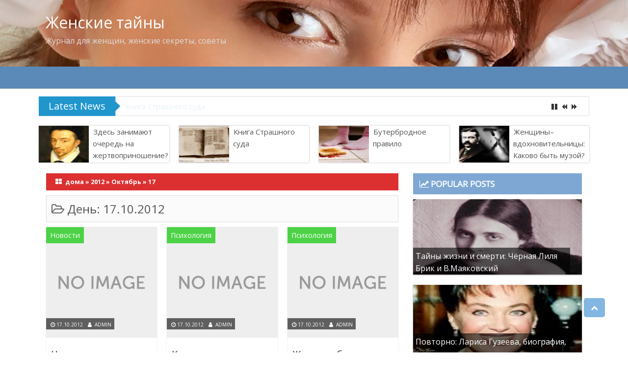

--- FILE ---
content_type: text/css
request_url: https://www.babilon.md/wp-content/themes/promaxpro/css/ticker-style.css?ver=6.2.7
body_size: 509
content:
#ticker_container {
    background: #ffffff;
    padding: 0 20px;
    line-height: 38px;
    overflow: auto;
    border: 1px solid #ddd;
    min-height: 40px;
}
.tickertitle {
	width:90%;
    max-width: 1200px;
    margin: 15px auto;
    display: block;
    position: relative;
    padding-left: 0.9375rem;
    padding-right: 0.9375rem;
}
#controls {
    float: right;
    display: block;
    margin-top: 8px;
    line-height: 16px;
}
div#controls > a {
    margin: 2px;
}
div#controls > a .icon {
    display: inline-block;
    width: 16px;
    height: 24px;
}
.tickertitle>.bn-title{width: 7%;float: left;width:auto; height:40px; display:inline-block; background:#2096cd; position:relative;}
.tickertitle>.bn-title>p{display:inline-block; margin:0; padding:0 20px; line-height:40px; font-size:20px; color:#FFF; height:40px; box-sizing:border-box;}
.tickertitle>.bn-title>span{width: 0;position:absolute;right:-10px;top:10px;height: 0;border-style: solid;border-width: 10px 0 10px 10px;border-color: transparent transparent transparent #2096cd;}

@media screen and (max-width: 39.9375em) {
.tickertitle>.bn-title>p{
    width: 2px;
    padding: 3px;
    text-indent: -9999px;
}
#ticker_container {
    line-height: 1.2;
}
}

--- FILE ---
content_type: text/css
request_url: https://www.babilon.md/wp-content/themes/promaxpro/style.css?ver=6.2.7
body_size: 10501
content:
/*
Theme Name: ProMaxPro
Theme URI: https://www.insertcart.com/product/promax-wordpress-theme/
Description: ProMax Theme is best WordPress theme design for personal and business uses with full features and SEO Optimize.This WordPress Theme can easily adapts on your mobile and desktop or any other device. Theme comes with lots of customization and connect social media like Facebook, twitter, YouTube and Adsense ready It supports all the awesome WordPress features completely free theme for blogging.
Version: 4.7
Author: Sandy
Author URI: https://www.insertcart.com
Tags: custom-menu, custom-header, custom-background, one-column, two-columns, right-sidebar, theme-options, threaded-comments, sticky-post, translation-ready, editor-style, featured-images, rtl-language-support, footer-widgets, blog, news
Text Domain: promax
License: GNU General Public License v2
License URI: license.txt


ProMax WordPress theme, Copyright (C) 2021 BazTro
ProMax WordPress theme is licensed under the GPL.

*/

/*===================== reset ===================== */

.clearfix:after {
    clear: both;
    content: ' ';
    display: block;
    font-size: 0;
    line-height: 0;
    visibility: hidden;
    width: 0;
    height: 0;
}

.clearfix {
    display: inline-block;
}

* html .clearfix {
    height: 1%;
}

.clearfix {
    display: block;
}

#header-inner,
#ltpost,
#page-inner,
#bottom-menu-inner,
#footer-inner,
#pronav-inner,
nav.top-bar {
    width: 90%;
    max-width: 1200px;
    margin: 0 auto;
}


/*
Open Sans: Designed by Steve Matteson Director of Ascender Corp.
Styled by: https://profiles.google.com/107777320916704234605/about
License: Apache License, version 2.0 with GPL
*/

@font-face {
    font-family: 'Monda';
    font-style: normal;
    font-weight: 400;
    src: url('fonts/monda-regular-webfont.eot');
}

@font-face {
    font-family: 'open_sansregular';
    src: url('fonts/OpenSans-Regular-webfont.eot');
    src: url('fonts/OpenSans-Regular-webfont.eot?#iefix') format('embedded-opentype'), url('fonts/OpenSans-Regular-webfont.woff') format('woff'), url('fonts/OpenSans-Regular-webfont.ttf') format('truetype'), url('fonts/OpenSans-Regular-webfont.svg#open_sansregular') format('svg');
    font-weight: normal;
    font-style: normal;
}


/* ===================== general ===================== */

body {
    font: 500 13px/23px 'open_sansregular', sans-serif;
    color: #555;
    text-align: left;
    word-wrap: break-word;
    margin: auto !important;
    background: #FFF;
}

a {
    color: #2D89A7;
    text-decoration: none;
}

a:hover {
    text-decoration: none;
}

h2 a {
    color: #555;
    text-decoration: none;
}

h1,
h2,
h3,
h4,
h5,
h6 {
    padding: 0;
    margin: 0;
    color: #555;
    font-weight: normal;
    font-family: 'open_sansregular', sans-serif;
}

.entry h1 {
    font-size: 35px;
}

.entry h2 {
    font-size: 1.7rem;
}

.entry h3 {
    font-size: 1.44rem;
}

.entry h4 {
    font-size: 1.2rem;
}

.entry h5 {
    font-size: 1rem;
}

.entry h6 {
    font-size: 0.8rem;
}

input,
textarea {}

hr {
    display: none;
}

code {
    color: #5886a3;
}

small {
    font-size: 11px;
    line-height: 10px;
}

blockquote {
    display: block;
    margin: 25px 0;
    padding: 0 0 0 25px;
    clear: both;
    font-size: 14px;
    font-style: italic;
    font-family: Georgia, Times;
    border-left: 5px solid #418cd1;
    background: #eef7f8;
    color: #000;
}

blockquote.pullquote,
blockquote.pullquoteleft {
    font-size: 2em;
    line-height: 1em;
    font-style: italic;
    width: 200px;
    color: #a1a1a1;
    background-image: none;
}

blockquote.pullquote {
    margin: 0 0 0 30px;
    border-left: 5px solid #eee;
    padding: 10px 0 10px 30px;
}

blockquote.pullquoteleft {
    margin: 0 30px 0 0;
    border-right: 5px solid #eee;
    padding: 10px 30px 10px 0;
    text-align: right;
}

table {
    margin: 0;
}
table#wp-calendar a {
    color: #2196F3;
}

.tablepress img {
    max-width: 100% !important;
}

.list_inline li {
    display: inline;
    margin: 0 5px 0 0;
    list-style: none;
    padding: 0;
}

.left {
    float: left;
}

.right {
    float: right;
}

.dropcap {
    font-size: 270%;
    line-height: 100%;
    font-weight: bold;
    float: left;
    padding-top: 0;
    padding-right: 5px;
}

.highlight {
    background: #ffff66;
}

.rounded {
    -moz-border-radius: 5px;
    -webkit-border-radius: 5px;
    -khtml-border-radius: 5px;
    -o-border-radius: 5px;
    border-radius: 5px;
    display: block;
}

div.gap {
    clear: both;
    display: block;
    height: 10px;
}

.transparent_class {
    -moz-opacity: 0.9;
    -khtml-opacity: 0.9;
    opacity: 0.9;
}


/*==========Author Information==========*/

#author-bio {
	background: #fafafa;
	margin-top: 20px;
	padding: 10px;
	border: 1px solid #ddd;
	min-height: 142px;
}

#author-bio img {
    float: left;
    width: 75px;
    padding: 2px;
    border: 1px solid #cccccc;
    margin: 5px 15px 0 0;
}

#author-bio h3 a{padding-left: 5px;}
#author-bio h3 {
    font-size: 18px;
    margin: 0 0 10px 0;
    text-transform: uppercase;
    font-weight: bold;
}

#author-bio h4 {
    font-size: 12px;
    margin: 0 0 3px 0;
}
.bypostauthor {
  display: block;
}
.avatar {
    border-radius: 10px;
    -webkit-border-radius: 10px;
    -moz-border-radius: 10px;
    -o-border-radius: 10px;
    -ms-border-radius: 10px;
    -khtml-border-radius: 10px;
}

div .plusone,
.twitter,
.fb-like {
    font-size: 1px;
    display: inline-block;
}

div .fb_reset {
    display: inline;
}


/* ===================== shortcodes/framework fluid width ===================== */

.one_half {
    width: 48%;
}

.one_third {
    width: 30.66%;
}

.two_third {
    width: 65.33%;
}

.one_fourth {
    width: 22%;
}

.three_fourth {
    width: 74%;
}

.one_half,
.one_third,
.two_third,
.three_fourth,
.one_fourth {
    position: relative;
    float: left;
    display: inline;
    overflow: hidden;
    margin-right: 4%;
}

.first {
    margin-left: 0;
    /* the first left column */
}

.last {
    margin-right: 0;
    clear: right;
    /* the last right column */
}

iframe {
    max-width: 100%;
}


/* ===================== images ===================== */

img,
img a {
    border: none;
    max-width: 100%;
    vertical-align: middle;
}

.alignleft {
    float: left;
    margin: 0 15px 5px 0;
    display: inline;
}

.alignright {
    float: right;
    margin: 0 0 5px 15px;
    display: inline;
}

.aligncenter {
    display: block;
    margin: 0 auto;
}

.wp-caption,
.imgthumb,
.entry img {
    max-width: 100%;
    background: #f9f9f9;
    text-align: center;
    height: auto;
}

.wp-caption img {
    background: #f9f9f9;
    width: auto;
}

.wp-caption-dd {
    font-size: 11px;
    line-height: 17px;
    padding: 0 4px 5px;
    margin: 0;
}

.post_image {
    margin-bottom: 15px;
    overflow: hidden;
    font-size: 12px;
    text-align: center;
    border: 1px solid #dedede;
    padding: 20px;
    padding-bottom: 15px;
}

.post_image img {
    border: 1px solid #888;
    margin: auto;
}

.post_image .wp-caption {
    overflow: hidden;
}

.post_image .wp-caption img {
    background: none;
    float: left;
}

.post_image p.wp-caption-text {
    clear: left;
    border-top: none;
    font-size: 12px;
    padding: 10px;
    text-align: center;
    color: #555;
}

.special img,
.special img a {
    border: 5px solid #ccc;
    vertical-align: bottom;
}

#share {
    width: auto;
    float: right;
    display: inline;
    margin-top: 3%;
}

#wp-admin-bar-myCustomMenu {
    color: #7C7CBD;
}

.republicmob button.mainmob.button.dropdown.secondary {
    width: 130px;
    padding: 11px 0px;
    border-radius: 4px;
    text-align: left;
    margin-left: 5%;
}
.republicmob button.mainmob.mobilesearch.button {
    padding: 12px;
	background: #aeaeae;
}
.republicmob {
    background: #e7e7e7;
    height: 43px;
}
.republicmob button.secondary:hover,.republicmob button.secondary:focus, .republicmob .button.secondary:hover,.republicmob .button.secondary:focus{
	background: transparent;
}
/************Foundation menu***************/

.width {
    background: #5B89B8;
}

.top-bar .toggle-topbar.menu-icon a {
    padding: 0 1rem 0 0.9375rem !important;
}

.top-bar.expanded .toggle-topbar.menu-icon a::before {
    font-family: FontAwesome;
    content: "\f00d";
    pointer-events: none;
}

.top-bar .toggle-topbar.menu-icon a::before {
    font-family: FontAwesome;
    content: "\f0c9";
    pointer-events: none;
}

.top-bar .toggle-topbar.menu-icon {
    margin-top: 6px !important;
    top: 50%;
    float: left;
    position: relative;
}

.top-bar-section ul li > a {
    font-family: inherit !important;
}

nav.top-bar .top-bar-section .has-dropdown > a:after,
.top-bar-section ul li:hover:not(.has-form) > a,
nav.top-bar a:hover {
    color: #fff !important;
}

nav.top-bar.expanded .toggle-topbar a {
    color: #FFFFFF;
}

nav.top-bar .top-bar-section li:hover > a {
    background: #f03;
}

nav.top-bar {
    z-index: 999;
}

nav.top-bar .top-bar-section li:not(.has-form) a:not(.button),
nav.top-bar,
nav.top-bar.expanded .title-area {
    background: #5B89B8;
}

button.mainmob.mobilesearch.button {
    float: right;
}

ul#mobilesearch {
    padding: 0px 24px;
}

nav > ul > li.toggle-topbar.menu-icon > a > i {
    padding: 5px;
}


/************Main Menu************/

nav.main .top-bar-section li:not(.has-form) a:not(.button),
nav.main,
nav.main.expanded .title-area {
    background: #ffffff;
}

nav.main .toggle-topbar.menu-icon a {
    color: #888888;
}


/************Top Navigation Menu************/

#navigation .home-icon img {
    padding-bottom: 3px;
}

#navigation .home-icon {
    display: block;
}

#navigation {
    margin: 0;
    font-size: 12px;
    min-height: 35px;
    position: relative;
    margin: 0 auto;
    width: 100%;
    z-index: 100;
    background-color: #5B89B8;
}

#navigation-inner {
    margin-left: 5%;
    width: 70%;
    position: relative;
}

#navigation .secondary {
    border-top-right-radius: 2px;
    border-top-left-radius: 2px;
}

#navigation ul {
    margin: 0 auto;
    padding: 0;
    list-style: none;
    line-height: 1;
    border-bottom: 0;
    text-align: center;
}

#navigation ul a {
    position: relative;
    display: block;
    padding: 0 18px;
    height: 35px;
    line-height: 48px;
    color: #fff;
    text-transform: uppercase;
    -webkit-transition: all 0.2s ease-in-out;
    -moz-transition: all 0.2s ease-in-out;
    -o-transition: all 0.2s ease-in-out;
    transition: all 0.2s ease-in-out;
}

#navigation .secondary ul a {
    height: 48px;
    color: #ffffff;
    line-height: 46px;
    font-size: 0.8rem;
}

#navigation ul li {
    float: left;
    position: relative;
    width: auto;
    transition: all .3s;
    -ms-transition: all .3s;
    -moz-transition: all .3s;
    -o-transition: all .3s;
    -webkit-transition: all .3s;
}

#navigation > .sub-menu {
    margin-left: 0;
}

#navigation ul li:first-child #maganav ul a {
    border-right: none;
}

#navigation ul li.current-menu-item a {
    color: #fff;
}

ul.catnav li a {
    padding: 5px 10px;
}

#navigation ul li.current-menu-item,
#navigation ul li a:hover {}

#navigation li:hover > a {
    background-color: #333333;
}

#navigation .secondary ul li.current-menu-item {
    background-color: #7EA8D3;
    opacity: 1;
}

#navigation .secondary >ul >li a:hover {
    background-color: #333;
    opacity: 1;
}

#navigation ul li.dropme a {
    background-color: #418cd1;
}

#navigation ul ul {
    position: absolute;
    left: -999em;
    width: 212px;
    z-index: 99999;
    border: 0;
    background: none;
    border-bottom: none;
}

#navigation ul ul a {
    width: 198px;
    background-color: #5B89B8;
    height: 15px;
    line-height: 15px;
    padding: 15px 0px 10px 15px;
    overflow: hidden;
    text-align: left;
    border-right: none;
}

#navigation .secondary ul ul a {
    padding: 0px 0px 2px 15px;
}

#navigation ul ul a:hover {
    opacity: 1;
}

#navigation ul ul ul {
    border-top: 0;
    margin: -50px 0 0 212px;
}

#navigation ul li li {
    margin: 0;
    border: 0;
}

#navigation ul li:hover {
    opacity: 1;
    position: static;
}

#navigation ul li:hover ul ul,
#navigation ul li:hover ul ul ul,
#navigation ul li:hover ul ul ul ul {
    left: -999em;
}

#navigation ul li:hover ul,
#navigation ul li li:hover ul,
#navigation ul li li li:hover ul,
#navigation ul li li li li:hover ul {
    left: auto;
}

#pronav li.current-menu-item.home-icon > a > i {
    font-size: 1.1rem;
}
li.home-icon > a {
    height: 44px;
}

li.home-icon > a > i {
    font-size: 1.5rem;
    padding-top: 10px;
}


/*******************Pronav*************/
a.hvr-ripple-out {
    float: left;
}
#TopMenuSocial {
    float: right;
}

#TopMenuSocial a {
    color: #fff;
}

#TopMenuSocial a:hover {
    background-color: #333;
}
.socialetsy,
.socialfb,
.socialtw,
.socialgp,
.socialrss,
.socialpin,
.socialinstagram,
.socialyt {
    float: left;
    border-left: 1px solid #6C92B8;
}
.socialetsy a,
.socialpin a,
.socialinstagram a,
.socialfb a,
.socialrss a,
.socialgp a,
.socialtw a,
.socialyt a {
    display: block;
    padding: 3px 10px 1px 12px;
    font-size: 1.6rem;
}

#pronav {
    margin: 0;
    font-size: 11px;
    position: relative;
    margin: 0 auto;
    width: 100%;
    z-index: 87;
    font-weight: bold;
    border-bottom: 1px solid #E9E9E9;
}

#pronav-inner {
    margin: 0 auto;
    width: 90%;
    position: relative;
    clear: both;
}

#pronav .secondary {
    border-top-right-radius: 2px;
    border-top-left-radius: 2px;
}
#pronav ul {
    margin: 0 auto;
    padding: 0;
    list-style: none;
    line-height: 1;
    border-bottom: 0;
    text-align: center;
}

#pronav ul a {
    position: relative;
    display: block;
    padding: 0 18px;
    height: 35px;
    font-size: 11px;
    line-height: 48px;
    color: #888;
    text-transform: uppercase;
    -webkit-transition: all 0.2s ease-in-out;
    -moz-transition: all 0.2s ease-in-out;
    -o-transition: all 0.2s ease-in-out;
    transition: all 0.2s ease-in-out;
}

#pronav .secondary ul a {
    height: 38px;
    color: #888;
    line-height: 38px;
}

#pronav ul li {
    float: left;
    position: relative;
    width: auto;
    transition: all .3s;
    -ms-transition: all .3s;
    -moz-transition: all .3s;
    -o-transition: all .3s;
    -webkit-transition: all .3s;
}

#pronav > .sub-menu {
    margin-left: 0;
}

#pronav ul li:first-child #maganav ul a {
    border-right: none;
}

#pronav ul li.current-menu-item a {
    color: #333;
}

ul.catnav li a {
    padding: 5px 10px;
}

#pronav ul li.current-menu-item,
#pronav ul li a:hover {
    background-color: #E9E9E9;
    color: #333 !important;
}

#pronav li:hover > a {
    background-color: #E9E9E9;
}

#pronav .secondary ul li.current-menu-item,
#pronav .secondary >ul >li a:hover {
    background: #E9E9E9;
    opacity: 1;
}

#pronav ul li.dropme a {
    background-color: #418cd1;
}

#pronav ul ul {
    position: absolute;
    left: -999em;
    width: 212px;
    z-index: 99999;
    border: 0;
    background: none;
    border-bottom: none;
}

#pronav ul ul a {
    width: 198px;
    background-color: #E9E9E9;
    height: 15px;
    line-height: 15px;
    padding: 15px 0px 10px 15px;
    overflow: hidden;
    text-align: left;
    border-right: none;
}

#pronav .secondary ul ul a {
    padding: 0px 0px 2px 15px;
}

#pronav ul ul a:hover {
    opacity: 1;
}

#pronav ul ul ul {
    border-top: 0;
    margin: -37px 0 0 199px;
}

#pronav ul li li {
    margin: 0;
    border: 0;
}

#pronav ul li:hover {
    opacity: 1;
    position: static;
}

#pronav ul li:hover ul ul,
#pronav ul li:hover ul ul ul,
#pronav ul li:hover ul ul ul ul {
    left: -999em;
}

#pronav ul li:hover ul,
#pronav ul li li:hover ul,
#pronav ul li li li:hover ul,
#pronav ul li li li li:hover ul {
    left: auto;
}

.nav-menu li > a:after {
    color: #888;
    content: ' ▾';
}

.nav-menu li > a:hover:after {
    color: #444;
    content: ' ▾';
}

.nav-menu li > a:only-child:after {
    content: '';
}


/* ===================== layout ===================== */

#top-menu-inner #myslidemenu {
    width: 75%;
    height: auto;
    padding-left: 0;
    float: left;
    display: inline;
    font-size: 115%;
    max-width: 75%;
}

.site-title a {
    color: #fff;
}

.site-description {
    color: #DDD;
}

#navigation .current_page_item {
    background: #333;
}

#header {
    min-height: 110px;
    background: transparent;
    position: relative;
    z-index: 100;
    margin: 0 auto;
    overflow: hidden;
    background: #343434;
}

#header-inner {
    margin: auto;
    width: 90%;
    position: relative;
    padding-top: 20px;
    padding-bottom: 20px;
}

p.site-title,
h1.site-title {
    font-size: 2rem;
    padding: 0px 0px;
    margin-bottom: 0;
}

#logo > h2 {
    font-size: 1.5rem
}

#banner-top a {
    color: #fff;
}

#banner-top {
    color: #FFF;
    padding-top: 10px;
    overflow: hidden;
}

#banner-top img {
    float: right;
    color: #FFF;
    max-width: 730px;
}

#page {
    margin-top: 20px;
    position: relative;
    z-index: 1;
}

#page-inner {
    margin: 0 auto;
    position: relative;
}

#page-inner #banner-top {
    margin: 10px 0px 10px 0px;
    position: relative;
}

ul.large-block-grid-2 .thumbnail img {
    height: 260px;
}

ul.large-block-grid-5 .thumbnail img {
    height: 140px;
}

.pagepost {
    max-width: 99%;
    margin: 1%;
}


/*****************************************
WooCommerce
********************************************/
figure.woocommerce-product-gallery__wrapper img {
    padding: 5px;
    border-radius: 8px;
}
.woocommerce div.product form.cart .button.quickcheckout a {
    color: #fff;
}

.woocommerce div.product form.cart .button.quickcheckout {
    border-radius: 3px;
    margin-left: 10px;
    padding: 9px;
}

.woocommerce div.product form.cart .button.quickcheckout:before {
    content: "\f08b";
    font: normal normal normal 14px/1 FontAwesome;
    padding: 1px 6px 0px 0px;
    font-size: 1.1rem;
}

.woocommerce div.product div.images ol.flex-control-nav.flex-control-thumbs img {
    padding: 4px;
}

.woocommerce-product-gallery__image {
    margin-top: 10px;
}

.woocommerce-page #content {
    width: 69%;
    float: left;
    min-width: 30%;
    margin: 1% 1% 0% 2%;
}

.woocommerce div.product .woocommerce-tabs ul.tabs li a,
.woocommerce div.product .woocommerce-tabs ul.tabs li.active a {
    background: #EBE9EB;
}

.woocommerce div.product .woocommerce-tabs ul.tabs li {
    height: auto !important;
    width: auto !important;
    background-color: #ebe9eb !important;
    overflow: initial !important;
    float: none !important;
}

.thumbnail img {
    width: 100%;
    max-width: 100% !important;
    padding: 0px 0px 10px 0px;
}


/* ===================== Image-Slider ===================== */

.flex-caption {
	display: inline-block;
    width: 100%;
    padding: 0 12px;
    line-height: 2;
    background: #333;
    color: #f6f6f6;
    text-shadow: 0 -1px 0 rgba(0,0,0,.3);
}
p.flex-caption {
margin-bottom: 0;
}
li.css a {
  border-radius: 0;
}
/* ===================== post-slider ===================== */

.post-slider {
    color: #ddd;
    font-size: 90%;
    padding: 10px 20px;
    top: 332px;
    position: absolute;
    height: 80px;
    text-shadow: #000 0 1px;
    font-style: italic;
}

.nivo-caption p {
    background: url(images/bg.jpg);
    text-transform: uppercase;
    text-shadow: #000 0 1px;
}


/* ===================== searchform ===================== */
.top-bar .name #searchform{
	margin-top: 0px;
    padding-top: 4px;
}

.top-bar .name #searchsubmit {
    margin-top: -9px;
    float: left;
    border: 1px solid #a9a9a9;
    border-left: 0;
}
#search {
    width: auto;
    height: 30px;
    float: right;
    display: inline;
}

#s {
    background: #fff;
    border: 1px solid #ddd;
    color: #555;
    font-size: 100%;
    top: 0;
    height: 35px;
}

#searchform {
    margin-top: 30px;
}

#searchform,
#searchform div {
    position: relative;
}

#searchsubmit {
    padding: 5px;
    height: 37px;
    border-top-right-radius: 4px;
    border-bottom-right-radius: 4px;
    width: 42px;
}

form#searchform input#s {
    width: 80%;
    float: left;
    height: 37px;
    border-radius: 4px 0px 0px 4px;
}

#searchform label {
    position: absolute;
    top: -1500px;
    left: -1500px;
}


/* ===================== crumbs  ===================== */

#content #crumbs {
    width: 94%;
}

#crumbs::before {
    content: "\f009";
    font: normal normal normal 14px/1 FontAwesome;
    padding: 7px;
}

#crumbs {
    color: #fff;
    font-weight: bold;
    margin: 2px 0px 10px 0px;
    padding: 6px 0px 6px 12px;
    background: #DC3030;
}

#crumbs a {
    color: #fff;
}


/* ===================== content  ===================== */

header.page-header {
    border: 1px solid;
    padding: 10px;
    border-color: #ddd;
    background: #FBFBFB;
    margin-bottom: 10px;
}

.post {
    padding-top: 1%;
}

.post .thumbnail {
    float: left;
    padding: 10px;
}

.post .thumbnail img {
    background: #fff;
    padding: 0;
}


/*============Post Table===============*/

#pagecont table,
#singlecontent table {
    width: 95%;
    color: #666;
    border-collapse: collapse;
    font-size: 12px;
    text-shadow: 1px 1px 0px #FFF;
    margin: 20px;
    border: #CCC 1px solid;
}

#pagecont table tr,
#singlecontent table tr {
    text-align: center;
    padding-left: 20px;
}

#pagecont table th,
#singlecontent table th {
    padding: 10px;
    background: #418CD1;
    color: #FFF;
    text-shadow: none;
    font-size: 15px;
    text-align: left;
}

#pagecont table tr:hover,
#singlecontent table tr:hover {
    background: #edf6f9;
}

#pagecont table tr td,
#singlecontent table tr td {
    padding: 6px 4px;
    padding-left: 15px;
    vertical-align: middle;
    border-bottom: 1px solid #E0E0E0;
}

#form-allowed-tags {
    display: none;
}

span.tags::before {
    content: "\f02c";
    font-family: FontAwesome;
    background: #359BED;
    color: #ffffff;
    padding: 8px 8px 7px 8px;
    text-decoration: none;
}

span.tags a:hover {
    background: #333333;
    color: #ffffff;
}

span.tags a {
    background: #359BED;
    color: #ffffff;
    padding: 5px 8px;
    margin: 2px;
    text-decoration: none;
}

table {
    border-collapse: separate;
    border-spacing: 0;
    margin-bottom: 10px;
}

caption,
th,
td {
    text-align: left;
    font-weight: normal;
}

tbody {
    margin: 0;
    padding: 0;
    border: 0;
    font-size: 100%;
    font: inherit;
    vertical-align: baseline;
}

.imag {
    overflow: hidden;
    margin-bottom: 3%;
    box-shadow: 0 0px 1px 0 #B5B5B5;
    -moz-box-shadow: 0 0px 1px 0 #b5b5b5;
    -webkit-box-shadow: 0 0px 1px 0 #B5B5B5;
    position: relative;
}

.imag .entry {
    padding: 0 5px 0 5px;
}

span.authmt > span.author.vcard > span {
    font-weight: normal;
    font-size: 0.7375rem;
}

span.authmt > span.author.vcard {
    border: none;
    margin: 0px;
    padding: 0px 5px 0px 0px;
}

.author.vcard {
    margin: 0;
    border: 0;
    padding: 0;
}

.comment-author.vcard {
    border: 0;
    padding: 0;
    margin: 0;
}

.entry ul,
.entry ol {
    padding: 9px 40px;
}

#nav-below {
    margin: 0 0 20px;
    padding: 10px;
    border-top: 1px solid #ccc;
    border-bottom: 1px solid #ccc;
}

.nav-previous {
    float: left;
    width: 49%;
}

.nav-next {
    float: right;
    text-align: right;
    width: 49%;
}

.nav-previous a:hover,
.nav-next a:hover {
    background: #333;
}

.nav-previous a::before {
    content: "\f100";
    font: normal normal normal 14px/1 FontAwesome;
    padding: 5px;
}

.nav-previous a {
    background: #359BED;
    padding: 4px 10px;
    float: left;
    color: #fff;
    font-size: 13px;	
}

.nav-next a::after {
    content: "\f101";
    font: normal normal normal 14px/1 FontAwesome;
    padding: 5px;
}

.nav-next a {
    background: #359BED;
    padding: 4px 10px;
    float: right;
    color: #fff;
    text-align: right;
    font-size: 13px;	
}

.nav-links {
    margin: 10px 0;
}


/* ===================== content / postinfo ===================== */

.postinfo {}

.postmeta_box {
    height: auto;
    font-size: 11px;
    display: table;
}
span.homecat {
	background: #4DD247;
    padding: 5px 8px;
    position: absolute;
}
.homecat a {
    color: #fff;
}

.entry-title a {
    padding-bottom: 10px;
    color: #333;
}

h2.entry-title a {}

.poptit {
    position: absolute;
    margin-top: -60px;
    background: #4DD247;
    padding: 6px;
    width: 23%;
}

.poptit a {
    color: #fff;
}

.pop {
    background: #FAFAFA;
    box-shadow: 0 1px 3px 0 #B5B5B5;
    -moz-box-shadow: 0 1px 3px 0 #b5b5b5;
    -webkit-box-shadow: 0 1px 3px 0 #B5B5B5;
    margin-bottom: 6%;
    position: relative;
    display: block;
}

.ltl {
    background: rgba(0, 0, 0, 0.6);
    padding: 5px;
    overflow: hidden;
    max-height: 55px;
    position: absolute;
    max-width: 93%;
    zoom: 1;
    margin-top: -55px;
    z-index: 500;
    max-height: 55px;
    color: #fff;
    font-size: 1rem;
    display: flex;
}

.ltl a {
    color: #FFF;
    font-weight: 700;
    font-size: 17px !important;
}

.latest-post {
    list-style: none;
    box-shadow: 0 0px 3px 0 #B5B5B5;
    -moz-box-shadow: 0 0px 3px 0 #b5b5b5;
    -webkit-box-shadow: 0 0px 3px 0 #B5B5B5;
    height: 75px;
    text-align: left;
    overflow: hidden;
}

.latest-post a {
    color: #4DD247;
    font-size: 0.8rem;
    padding: 7px 1px;
}

.latest-post img {
    width: 110px;
    height: 75px;
    float: left;
    padding-right: 8px;
}

.latest-post .clear {
    clear: both;
}

#latesthd {
    margin-bottom: -10px;
}

#ltpost {
    max-width: 90%;
    margin: 0 auto;
}


/******************Popular Posts****************/

#populars img {
    width: 100%;
    height: 154px;
    display: block !important;
}

.posthd {
    font-size: 16px;
    color: #FFF;
    font-weight: bold;
    margin: 2px 0px 12px 0px;
    padding: 6px 0px 6px 8px;
    background-color: #DC3030;
}

.posthd::before {
    content: "\f03a";
    font: normal normal normal 14px/1 FontAwesome;
    padding: 6px;
}

.postmeta li {
    display: inline;
    font-size: 90%;
    font-style: normal;
    background: #abcf73;
    color: #fff;
    padding: 1px 3px;
}

.postmeta li a {
    text-decoration: none;
    color: #fff;
}

.postmeta li a:hover {
    text-decoration: underline;
}

.comp::before {
    content: "\f27b";
    font: normal normal normal 14px/1 FontAwesome;
    padding: 6px;
    font-size: 11px;
}

#content > div > span.authmt > span.author.vcard .fn {
    font-weight: normal;
    font-size: 14px;
    padding-right: 5px;
}

#content > div > span.authmt > span.author.vcard {
    border: none;
    padding: 0px;
    margin: 0;
}

.post-edit-link::before {
    content: "\f044";
    font: normal normal normal 14px/1 FontAwesome;
    padding: 6px;
    font-size: 11px;
}
.tagcloud a:hover{
	    opacity: 0.6;
}
.tagcloud a {
    padding: 2px 8px;
    margin: 0 3px 3px 0;
    display: block;
    float: left;
    border-radius: 4px;
    font-size: 15px !important;
    background: #5B89B8;
    color: #EFEFEF !important;
}

.authmt {
    position: absolute;
    margin-top: -50px;
    background-color: rgba(0, 0, 0, 0.6);
    padding: 0px 6px;
}

#metad {
    border-bottom: 1px solid #DDD;
}

.authmt a {
    color: #fff;
}

.authmt a,
div#metad a {
    text-transform: uppercase;
    font-size: 10px;
}

.postcateg a::before {
    content: "\f009";
    font: normal normal normal 14px/1 FontAwesome;
    padding: 6px;
    font-size: 11px;
}

.auth {
    font-weight: bold;
}

span.meta-date a::before {
    content: "\f017";
    font: normal normal normal 14px/1 FontAwesome;
    padding: 3px;
    font-size: 11px;
}

.author a::before {
    content: "\f007";
    font: normal normal normal 14px/1 FontAwesome;
    padding: 6px;
    font-size: 11px;
}

#metad > span > span.auth > span.author.vcard > span {
    font-weight: normal;
}

span.auth > span.author.vcard {
    border: none;
    padding: 0px;
}

.author.vcard .fn {
    font-weight: normal;
    font-size: 10px;
}

.postmeta_bottom li {
    display: inline;
    font-size: 90%;
    font-style: normal;
    background: transparent;
    color: #777;
}

.postmeta_bottom li a {
    text-decoration: none;
    color: #777;
}

.postmeta_bottom li a:hover {
    text-decoration: underline;
}

.postmeta-top-single {
    clear: both;
    display: block;
    height: 1px;
    margin-bottom: 40px;
}

.postmeta-fullsize {
    float: right;
    display: inline;
    color: #888;
    font-size: 90%;
    font-style: italic;
}


/* ===================== sidebar ===================== */

#sidebar .box {
    padding: 0;
    margin: 0 0 20px;
}

#sidebar .boxinside {
    clear: both;
}

#sidebar #social {
    margin: 10px;
}

#sidebar #share {
    margin-bottom: 14px;
}

#sidebar #share img {
    margin-top: 8px;
    border: none;
    -webkit-transform: perspective(200px) rotateY(45deg);
    -moz-transform: perspective(200px) rotateY(45deg);
}

#sidebar #share img:hover {
    text-decoration: none;
    opacity: 0.5;
    -webkit-transition: all 0.25s linear;
    -moz-transition: all 0.25s linear;
    transition: all 0.25s linear;
    -webkit-transform: perspective(200px) rotateY(0deg);
    -moz-transform: perspective(200px) rotateY(0deg);
}

#sidebar ul {
    overflow: hidden;
}

#sidebar ul li {}

#sidebar ul li:hover {}

#sidebar ul li li {
    border-bottom: none;
}

#sidebar h4,
#sidebar h4 a {
    text-transform: uppercase;
    color: #FFF;
    background: #7EA8D3;
    font-weight: bold;
    font-size: 17px;
    margin: 2px 0px 10px 0px;
    padding: 10px 0px 10px 13px;
}

#sidebar h4 a:hover {
    text-decoration: none;
}

#sidebar a:hover {
    text-decoration: none;
    text-decoration: none;
}

#twitter h4,
#twitter h4 a {
    margin: 0 0 10px;
    padding: 0;
    background: none;
    font-weight: normal;
}

#ads {
    padding: 5px 0 0 13px;
    width: 270px;
}

#ads ul {
    list-style: none;
    overflow: hidden;
}

#ads ul li {
    float: left;
}

#ads ul li a {
    float: left;
    display: block;
    height: 135px;
    width: 135px;
}

#ads ul li a img {
    margin: 0 7px 10px 0;
}

#ads ul li.wide a {
    width: 260px;
    height: 130px;
    margin-right: 0;
}

#ads ul li {
    border-bottom: 0;
}

#ads ul li li {
    border-bottom: 0;
}


/* -------------------- sidebar tabs -------------------- */

#sidebartop {
    background: #359BED;
    float: left;
    width: auto;
    margin: 0;
    padding: 0;
    clear: both;
    border: none;
    background-origin: padding-box;
}

#sidebartabs {
    width: auto;
    margin: 0;
}

#sidebartabs li {
    margin: 0;
    padding: 0;
    list-style: none;
}

#sidebartabs ul li {
    padding: 5px;
    margin: 0;
}

#sidebartabs ul li h4 {
    background: #fff;
    padding: 5px;
    margin: 0;
}

#sidebartabs ul li:hover {}

#sidebartabs ul li.active {
    background: #fff;
}

#sidebartabs ul ul li {
    padding: 0;
}

#sidebartabs ul ul ul li {
    padding: 0;
    background: #359BED;
}

ul.tabs {
    margin: 0;
    padding: 0;
    float: left;
    list-style: none;
    width: 100%;
}

ul.tabs li {
    background: #359BED;
    width: 83px;
    height: 22px;
    float: left;
    margin: 0;
    padding: 0;
    overflow: hidden;
    position: relative;
    background: #359BED;
}

ul.tabs li a {
    background: #359BED;
    text-decoration: none;
    display: block;
    padding: 0 0 1px;
    outline: none;
    text-align: center;
}

#sidebartabs h4,
#sidebartabs h4 a {
    margin: 0 0 10px;
    padding: 0;
    color: #359BED;
    background: none;
    border: none;
}

html ul.tabs li {
    background: #359BED;
    border-top-left-radius: 5px;
    border-top-right-radius: 5px;
}

html ul.tabs li.active,
html ul.tabs li.active a:hover {}

.tab_container {
    clear: both;
    float: left;
    width: 100%;
    background: #fff;
}

.tab_content {
    padding: 0;
    margin: 0;
}

.tab_container ul:hover {
    margin: 0;
    text-decoration: none;
    font-weight: bold;
    text-decoration: none;
    background: #f5f5f5;
}


/* ===================== bottom-menu ===================== */

ul#footerhorizontal {
    margin: 0;
    padding: 5px;
}

#footerhorizontal ul {
    margin: 5px;
    padding: 0;
    list-style-type: none;
    list-style-image: none;
}

#footerhorizontal li {
    display: inline;
}

#footerhorizontal ul li a {
    text-decoration: none;
    margin: 4px;
    font-size: 0.8rem;
}

#footerhorizontal li::after {
    content: " \002F";
}

#footerads img {
    max-width: 100%;
}

#footerads {
    padding: 12px;
    overflow: auto;
}

#bottom-menu table caption {
    color: #fff;
}

#bottom-menu {
    z-index: 1;
    list-style-type: none;
    margin: 0 auto;
    padding-bottom: 10px;
    width: 100%;
    overflow: hidden;
    background: #333;
    color: #FFF;
}

#bottom-menu-inner {
    margin: auto;
    position: relative;
}

#bottom-menu a {
    text-decoration: none;
}

#bottom-menu a:hover {
    text-decoration: none;
}

#bottom-menu ul {
    margin: 0;
    padding: 0;
    list-style: none;
}

#bottom-menu ul li a {}

#bottom-menu ul li li {
    padding-left: 10px;
    border-bottom: none;
}

#bottom-menu h4 {
    margin: 0 0 10px;
    line-height: 24px;
    color: #DDD;
    margin-bottom: 15px;
    font-size: 20px;
    padding-top: 20px;
    font-weight: bold;
}


/* ===================== footer ===================== */

#footer {
    margin: 0 auto;
    z-index: 1;
    list-style-type: none;
    background: #000;
    color: #949494;
}

#footer-inner {
    margin: auto;
    width: 90%;
    position: relative;
    padding: 10px;
    text-align: center;
    font-size: 12px;
}


/* ===================== pagenavi ===================== */

#pagenavi {
    text-align: left;
    height: 0px;
    font-weight: bold;
    line-height: 24px;
    padding-top: 25px;
    padding-bottom: 20px;
}

#pagenavi a {
    padding: 5px 14px 5px 14px;
    margin: 2px;
    text-decoration: none;
    color: #fff;
    line-height: 24px;
    border-radius: 2px;
    background-color: #418cd1;
}

#pagenavi span {
    padding: 5px 14px 5px 14px;
    margin-right: 10px;
    text-decoration: none;
    color: #ffffff;
    line-height: 24px;
    background-color: #418cd1;
}

#pagenavi a:hover {
    color: #fff;
    text-decoration: none;
    background: #333;
}

#pagenavi span.current {
    padding: 5px 14px 5px 14px;
    margin: 2px;
    line-height: 25px;
    font-weight: bold;
    color: #fff;
    background-color: #333;
}


/* ===================== Scroll to top ===================== */

.backtop {
    background: #F5F5F5;
    color: #333;
    width: 30px;
    text-align: center;
    height: 26px;
    padding-top: 4px;
    display: inline-block;
    zoom: 1;
    border-radius: 10em;
    box-shadow: 0 2px 0 rgba(0, 0, 0, 0.1);
}

.backtop:hover {
    text-decoration: none;
    opacity: 0.5;
}


/* ===================== comments ===================== */

a.comment-reply-link::before {
    content: "\f112";
    font-family: FontAwesome;
    padding: 4px;
}

p.form-submit {
    clear: both;
    text-align: center;
}

#commentform > p.comment-form-comment > label:before {
    content: "\f0e5";
    font: normal normal normal 14px/1 FontAwesome;
    padding: 5px;
    color: #9B9B9B;
    font-size: 1rem;
}

#commentform > p.comment-form-comment > label {
    display: block;
    margin-bottom: 0.88889rem;
    padding: 0.33333rem 0.5rem 0.5rem;
    position: relative;
    bottom: -14px;
    clear: both;
    background: #f2f2f2;
    border: 1px solid;
    color: #333333;
    border-color: #cccccc;
    -webkit-border-top-right-radius: 3px;
    -webkit-border-top-left-radius: 3px;
    border-top-right-radius: 3px;
    border-top-left-radius: 3px;
    border-bottom: 0;
}

.comments {
    margin: 10px 0;
}

.comments h3 {
    margin: 84px 0 30px 0;
    font-size: 24px;
    font-weight: bold;
    text-transform: capitalize;
	clear:both;
}

ol.commentlist {
    list-style: none;
    margin: 0 0 1em;
    padding: 0;
    text-indent: 0;
}

ol.commentlist li.comment {
    border: 1px solid #ddd;
    padding: 1em;
    margin-bottom: 10px;
}

ol.commentlist li div.vcard {
    font-size: 18px;
    display: block;
}

ol.commentlist li div.vcard cite.fn {
    font-style: normal;
}

ol.commentlist li div.vcard img.avatar {
    border: 1px solid #ccc;
    float: left;
    margin: 0 1em 1em 0;
}

ol.commentlist li div.comment-meta {
    font-size: 9px;
    margin-bottom: 10px;
}

ol.commentlist li div.comment-meta a {
    color: #aaa;
}

ol.commentlist li p {
    margin: 0;
    clear: both;
}

ol.commentlist li ul {
    list-style: square;
    margin: 0 0 1em 2em;
}

.commentlist .bypostauthor {}

ol.commentlist li div.reply {
    font-size: 11px;
    font-weight: bold;
    line-height: 1em;
    text-decoration: none;
    font-family: sans-serif;
    display: inline-block;
    line-height: 2.1em!important;
    cursor: pointer;
    padding: .25em .5em;
    margin-top: 7px;
    background: #418cd1;
    border-radius: 3px;
}

ol.commentlist li div.reply a {
    font-weight: bold;
    color: #FFF;
}

ol.commentlist li ul.children {
    list-style: none;
    margin: 1em 0 0;
    text-indent: 0;
}

ol.commentlist li ul.children li.depth-2 {
    margin: 0 0 .25em .25em;
}

ol.commentlist li ul.children li.depth-3 {
    margin: 0 0 .25em .25em;
}

ol.commentlist li ul.children li.depth-4 {
    margin: 0 0 .25em .25em;
}

ol.commentlist li.even {
    background: #fff;
}

ol.commentlist li.odd {
    background: #f5f5f5;
}

ol.commentlist li.pingback {
    border-bottom: 1px dotted #676767;
    padding: 1em;
}

ol.commentlist li ol {
    list-style: none;
    margin: 0 0 1em 2em;
}

#commentform #email:focus,
#commentform #url:focus,
#commentform #comment:focus {
    border: 1px solid #aaa;
}

#commentform i.fa {
    padding: 5px;
}

#commentform small {
    line-height: 26px;
}

#commentform #submit {
    background: #418cd1;
    cursor: pointer;
    font-weight: bold;
    font-size: 14px;
    border: none;
    padding: 12px 16px;
    color: white;
    margin: 20px;
}

#commentform #submit:hover {
    text-decoration: none;
    opacity: 0.4;
    color: white;
}


/* ===================== bbPress ===================== */
a.favorite-toggle:before {
    font-family: FontAwesome;
    content: "\f005";
    padding: 5px;
    color: #e5cf32;
}
a.subscription-toggle:before {
    font-family: FontAwesome;
    content: "\f0f3";
    padding: 5px;
    color: #ff4f4f;
}
/* ===================== css3/buttons ===================== */

.entry-attachment .attachment {
    overflow: hidden;
}

.entry-attachment .attachment p {
    text-align: center;
}

.entry-attachment .attachment img {
    display: block;
    height: auto;
    margin: 0 auto;
    max-width: 100%;
}

.image-attachment .entry-caption {
    margin-top: 8px;
    margin-top: 0.571428571rem;
}

.entry-meta {
    margin-bottom: 24px;
    margin-bottom: 1.714285714rem;
}

.sticky {}

.gallery {
    margin: 0 auto 18px;
}

.gallery .gallery-item {
    float: left;
    margin-top: 0;
    text-align: center;
    width: 33%;
}

.gallery-columns-2 .gallery-item {
    width: 50%;
}

.gallery-columns-4 .gallery-item {
    width: 25%;
}

.gallery img {
    border: 2px solid #cfcfcf;
}

.gallery-columns-2 .attachment-medium {
    max-width: 92%;
    height: auto;
}

.gallery-columns-4 .attachment-thumbnail {
    max-width: 84%;
    height: auto;
}

.gallery .gallery-caption {
    color: #888;
    font-size: 12px;
    margin: 0 0 12px;
}

.gallery dl {
    margin: 0;
}

.gallery img {
    border: 10px solid #f1f1f1;
}

.gallery br+br {
    display: none;
}

ol.commentlist li div.reply:hover {
    font-size: 11px;
    color: #333;
    opacity: 1;
}

pre {
    white-space: pre-wrap;
    line-height: 1em;
    margin: 15px -2px;
    overflow: auto;
    color: #000;
    padding: 6px;
    -moz-tab-size: 2;
    -o-tab-size: 2;
    tab-size: 3;
    -ms-word-break: normal;
    word-break: normal;
    -webkit-hyphens: none;
    -moz-hyphens: none;
    -ms-hyphens: none;
    hyphens: none;
    position: relative;
    border-top: 1px solid #000 !important;
    line-height: 20px;
    border-bottom: 1px solid #000 !important;
}

.page-links {
    clear: both;
    display: block;
    font-size: 16px;
    font-weight: 700;
    margin: 10px 0;
    float: left;
}

.kon {
    border-top: 1px solid #DDD;
    padding: 10px;
    margin-bottom: 10px;
    border-bottom: 1px solid #DDD;
    font-weight: bold;
    margin-top: 10px;
}
div#share-buttons a {
    font-size: 27px;
    border-radius: 5px;
    margin-right: 5px;
    color: #2196F3;
}

h1.page-title.titlepage {
    font-size: 1.5rem;
}


/*--------------------------------------------------------------
# WooCommerce
--------------------------------------------------------------*/

.woocommerce .woocommerce-message {
    border-top-color: #20598A;
    border-right: 1px solid #ddd;
    border-left: 1px solid #ddd;
    border-bottom: 1px solid #ddd;
}

.woocommerce ul.products li.product,
.woocommerce-page ul.products li.product {
    background-color: #ffffff;
}

a.added_to_cart.wc-forward {
    display: none;
}

.woocommerce #respond input#submit.alt,
.woocommerce a.button.alt,
.woocommerce button.button.alt,
.woocommerce input.button.alt {
    background-color: #F54141;
}

.woocommerce div.product form.cart .button:before {
    content: "\f07a";
    font: normal normal normal 14px/1 FontAwesome;
    padding: 1px 6px 0px 0px;
    font-size: 1.1rem;
}

.woocommerce div.product .woocommerce-tabs .panel {
    background-color: #ffffff;
    padding: 20px;
    margin-top: 0px;
    border-top: 0px;
    overflow: overlay;
}

.woocommerce div.product .woocommerce-tabs .panel h2 {
    font-size: 1.3rem;
    margin-bottom: 24px;
}

.woocommerce p.myaccount_user {
    padding: 21px;
    border-color: #DBDBDB;
    color: #333333;
    border: 1px solid #e9e9e9;
    overflow: hidden;
    background-color: #f5f5f5;
}

div.summary.entry-summary > div.product_meta > span:before {
    content: "\f115";
    font: normal normal normal 14px/1 FontAwesome;
    padding: 5px;
}

.woocommerce div.product .woocommerce-tabs ul.tabs li a,
.woocommerce div.product .woocommerce-tabs ul.tabs li.active a {
    margin-left: 6px;
    padding: 8px 6px 8px 9px;
}

.woocommerce div.product .woocommerce-tabs ul.tabs .reviews_tab:before {
    content: "\f0e5";
    font: normal normal normal 14px/1 FontAwesome;
    left: 11px;
    top: 11px;
    font-size: 1rem;
}

.woocommerce div.product .woocommerce-tabs ul.tabs .description_tab:before {
    content: "\f0c9";
    font: normal normal normal 14px/1 FontAwesome;
    left: 14px;
    top: 13px;
}


/* Text meant only for screen readers. */

.screen-reader-text {
    clip: rect(1px, 1px, 1px, 1px);
    position: absolute !important;
    height: 1px;
    width: 1px;
    overflow: hidden;
}

.screen-reader-text:focus {
    background-color: #f1f1f1;
    border-radius: 3px;
    box-shadow: 0 0 2px 2px rgba(0, 0, 0, 0.6);
    clip: auto !important;
    color: #21759b;
    display: block;
    font-size: 14px;
    font-size: 0.875rem;
    font-weight: bold;
    height: auto;
    left: 5px;
    line-height: normal;
    padding: 15px 23px 14px;
    text-decoration: none;
    top: 5px;
    width: auto;
    z-index: 100000;
    /* Above WP toolbar. */
}

#sidebar .bbp-login-form label {
    width: 100px !important;
}


/*--------------------------------------------------------------
# Scroll to top
--------------------------------------------------------------*/

.backtoup {
    padding: 8px 14px;
    background-color: #3387d0 !important;
    color: #FFFFFF;
    transition: background-color 300ms ease-out;
}

.scrollup {
    text-align: center !important;
    float: left;
    position: fixed !important;
    bottom: 10%;
    z-index: 99999;
    right: 3.7%;
    opacity: 0.6;
    margin: 0 !important;
    border-radius: 5px;
}

.scrollup a:hover {
    text-decoration: none;
    color: #ffffff;
    opacity: 1;
}

.pricing-table,
.recommended {
    position: relative;
    box-shadow: 0px 2px 10px 0px rgba(50, 50, 50, 0.5);
    border-radius: 3px;
    transition: 0.4s ease-in-out;
    z-index: 13;
}

.pricing-table .title {
    background: #fdfdfd !important;
    color: #59abe3;
    font-size: 2rem;
}

.pricing-table .price,
.recommended .price {
    background: #f2f1ef;
    color: #F9690E;
    line-height: 1;
    font-size: 1.4rem;
    padding-top: 8px;
}

.pricing-table .price hr,
.recommended .price hr {
    color: #6a6456;
    width: 70%;
    margin: 0 auto;
}

.pricing-table .bullet-item,
.recommended .bullet-item {
    background: #f2f1ef;
    border: none;
    padding: 9px;
    color: #465f73;
}

.pricing-table .bullet-item span,
.recommended .bullet-item span {
    font-size: 1.3rem;
}

.pricing-table .cta-button,
.recommended .cta-button {
    background: #f2f1ef;
}

.pricing-table .cta-button .button,
.recommended .cta-button .button {
    background-color: #f9690e;
    border-radius: 3px;
    border-bottom: 3px solid #b44804;
}

.pricing-table .cta-button .button:hover,
.recommended .cta-button .button:hover {
    background-color: #b44804;
}

.pricing-table span,
.recommended span {
    color: #b1ab9f;
}

.recommended {
    z-index: 15;
    box-shadow: 0px 2px 10px 0px rgba(50, 50, 50, 0.5);
    border: 3px solid #59abe3;
    transform: scale(1.25);
}

.recommended .best {
    background: #00BCD4;
    text-align: center;
    color: #fff;
    padding: 12px;
}

.recommended .best span {
    position: relative;
    text-align: center;
    display: inline-block;
    margin: 0 auto;
    top: -1px;
    background-color: #59abe3;
    color: #f2f1ef;
    padding: 0.3rem 1.5rem;
    height: 2rem;
    border-bottom-right-radius: 6px;
    border-bottom-left-radius: 6px;
}

.recommended .cta-button .button {
    background: #59abe3;
    border-bottom: 3px solid #207dbd;
}

.recommended .cta-button .button:hover {
    background-color: #207dbd;
}

ul.pricing-table {
    padding: 0;
    text-align: center;
}

ul.pricing-table li {
    list-style: none;
}

.pricing-table {
    float: left;
    min-width: 28%;
    margin-right: 1.65%;
    margin-left: 1.65% !important;
    width: 100%;
}

.pricing-table .price strong {
    font-size: 54%;
    color: #7e8082;
}

.tickercus {
    padding-left: 0.9375rem;
    padding-right: 0.9375rem;
}


/************************************
* Media Screens
*************************************/

@media screen and (max-width: 40em) {
	.tickertitle, #header-inner, #ltpost, #page-inner, #bottom-menu-inner, #footer-inner, #pronav-inner, nav.top-bar{
		width: 100%;
	}
    div#logo {
        text-align: center;
    }
    .menu-footer-container > ul {
        margin: 0;
    }	
	.menu-main-menu-container > ul.menu {
		margin: 0;
	}
    .menu-footer-container > ul >li {
        border-bottom: 1px solid #ddd;
    }
    .menu-main-menu-container > ul.menu > li {
        border: 1px solid #ddd;
    }
	.republicmob-top .dropdown.button, .republicmob-top button.dropdown{
		max-height: 42px;
		margin-bottom: 0;
	}
    ul.menu > li {
        list-style: none;
    }
    .top-bar .name {
        float: right;
    }
    .republicmob-top {
        max-width: 100px;
        margin: 0 auto;
        float: left;
    }
    .mobversion {
        background: #5b89b8;
        display: block;
        position: relative;
        height: 50px;
    }
    .republicmob {
        margin: 0 auto;
    }
    .republicmob-top button.mainmob.button.dropdown.secondary {
        padding: 13px;
        height: 40px;
        background: transparent;
        color: #fff;
    }
	nav #TopMenuSocial,
    nav.top-bar {
        display: none;
    }
    .republicmob-top .dropdown.button.secondary:after,
    .republicmob-top button.dropdown.secondary:after {
        border: none;
    }
    span.authmt,
    .imag .entry,
    #pronav {
        display: none;
    }
    .imag .entry {
        padding: 10px;
    }
	h1, h1.entry-title, h1.entry-title a {
		font-size: 1.7rem !important;
	}
    body {
        font-size: 75% !important;
    }
    h2 {
        line-height: 1.1;
    }
	.nav-previous{
		width: 100%;
	}
	.mobversion {
		height: 42px;
	}
    #TopMenuSocial a {
        font-size: 15px;
    }
    #TopMenuSocial {
        line-height: 2.8;
    }
    div#ltpost [class*="block-grid-"] > li {
        width: 100%;
    }
    nav.top-bar .title-area {
        float: none !important;
        margin-right: 0 !important;
    }
    .wp-pagenavi .page-numbers,
    .wp-pagenavi span.pages {
        display: none;
    }
    a.prev.page-numbers,
    a.next.page-numbers {
        display: inline-block;
    }
    .wp-pagenavi {
        text-align: center;
    }
    h2.entry-title {
        padding: 2px 5px;
    }
    .woocommerce div.product form.cart .button.quickcheckout {
        border-radius: 3px;
        margin-left: 0;
        padding: 9px;
        margin-top: 8px;
    }
    .recommended {
        transform: scale(1);
    }
	.republicmob-social #TopMenuSocial a {
		line-height: 38px;
	}
	#controls{
		display: none;
	}	
}

@media only screen and (min-width: 40.063em) and (max-width: 64em) {
    .top-bar .name {
        float: right;
    }
	.menu-main-menu-container > ul.menu > li {
        border: 1px solid #ddd;
    }
	.menu-main-menu-container > ul.menu {
		margin: 0;
	}	
	.republicmob-top .dropdown.button, .republicmob-top button.dropdown{
		max-height: 42px;
		margin-bottom: 0;
	}
    div#logo {
        text-align: left;
    }
    nav.top-bar .title-area {
        margin-right: 0 !important;
    }
	nav.top-bar,nav #TopMenuSocial{
		display:none;
	}
	.republicmob-top{
		float: left;
	}
	.mobversion {
		height: 42px;
	}
	.republicmob-social #TopMenuSocial a{
		line-height :42px;		
	}
	#newscontent {
		max-width: 88%;
	}
}

@media only screen and (min-width: 64.063em) {
    nav.top-bar .title-area {
        float: right;
    }
    .mobversion {
        display: none;
    }
    .top-bar.expanded .toggle-topbar a {
        color: #F9F9F9;
    }
    .nav-primary div#menu-mobile {
        display: none;
    }
    /* This makes the nav menu normal again when the browser window expands */
    .nav-primary .nav-menu {
        display: block !important;
        height: auto;
    }
    /* Hide Mobile Menu Button */
    .nav-primary,
    #menu-mobile {
        display: none;
        height: 0;
    }
	.republicmob-social,.republicmob-top {
        display: none;
    }
	#newscontent {
		max-width: 88%;
	}
}

@media only screen and (min-width: 40.063em) {
    nav.top-bar .top-bar-section li:not(.has-form).current-menu-item a:not(.button),
    nav.top-bar .top-bar-section li:not(.has-form) a:not(.button):hover {
        background: #2C343F;
    }
    .republicmob {
        display: none;
    }
    h2.entry-title {
        font-size: 100%;
        margin-bottom: 10px;
    }
    .imag article {
        padding: 10px;
    }
	#crumbs{
		font-size: 0.8rem;
	}
}
